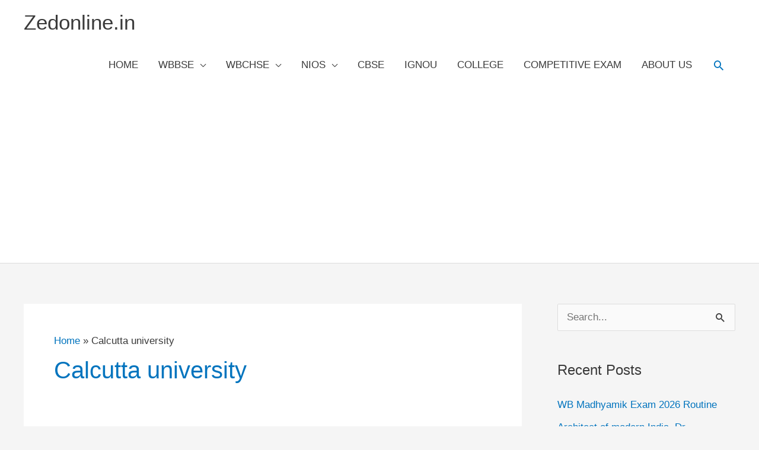

--- FILE ---
content_type: text/html; charset=utf-8
request_url: https://www.google.com/recaptcha/api2/aframe
body_size: 267
content:
<!DOCTYPE HTML><html><head><meta http-equiv="content-type" content="text/html; charset=UTF-8"></head><body><script nonce="iCS2vtA-hKkPIkjMQbY-oA">/** Anti-fraud and anti-abuse applications only. See google.com/recaptcha */ try{var clients={'sodar':'https://pagead2.googlesyndication.com/pagead/sodar?'};window.addEventListener("message",function(a){try{if(a.source===window.parent){var b=JSON.parse(a.data);var c=clients[b['id']];if(c){var d=document.createElement('img');d.src=c+b['params']+'&rc='+(localStorage.getItem("rc::a")?sessionStorage.getItem("rc::b"):"");window.document.body.appendChild(d);sessionStorage.setItem("rc::e",parseInt(sessionStorage.getItem("rc::e")||0)+1);localStorage.setItem("rc::h",'1768826129893');}}}catch(b){}});window.parent.postMessage("_grecaptcha_ready", "*");}catch(b){}</script></body></html>